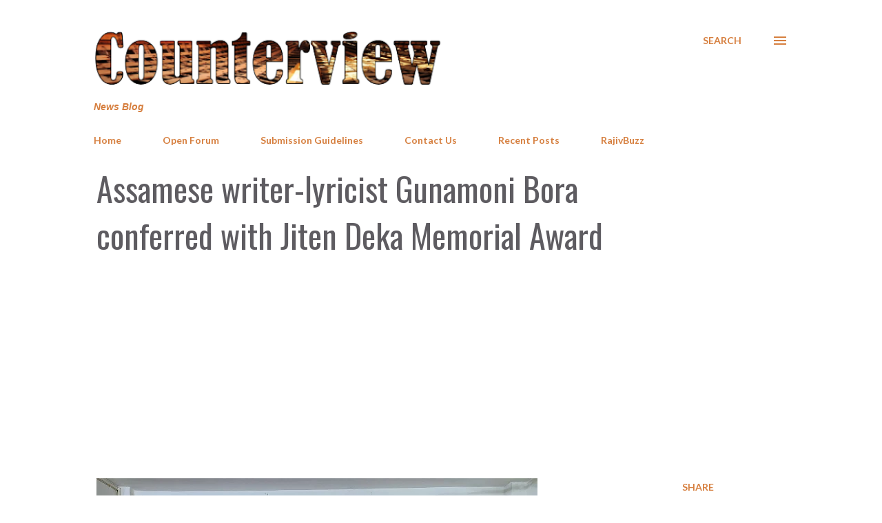

--- FILE ---
content_type: text/html; charset=UTF-8
request_url: https://www.counterview.net/b/stats?style=BLACK_TRANSPARENT&timeRange=LAST_WEEK&token=APq4FmCdJI5hmeScih2JeY_4cQgrq5JPcvp7Lyx-rK7k5vuFytvyf9M7JMRkOqvFGLelbitb17irs_geZBP0UkTUdTsdvr0jjA
body_size: 39
content:
{"total":287211,"sparklineOptions":{"backgroundColor":{"fillOpacity":0.1,"fill":"#000000"},"series":[{"areaOpacity":0.3,"color":"#202020"}]},"sparklineData":[[0,53],[1,48],[2,69],[3,66],[4,62],[5,72],[6,69],[7,69],[8,73],[9,63],[10,71],[11,72],[12,67],[13,66],[14,64],[15,65],[16,66],[17,61],[18,64],[19,67],[20,75],[21,71],[22,70],[23,62],[24,86],[25,69],[26,68],[27,100],[28,70],[29,53]],"nextTickMs":1944}

--- FILE ---
content_type: text/html; charset=utf-8
request_url: https://www.google.com/recaptcha/api2/aframe
body_size: 269
content:
<!DOCTYPE HTML><html><head><meta http-equiv="content-type" content="text/html; charset=UTF-8"></head><body><script nonce="ss5jWcn9NvyKdkZHVGrlRg">/** Anti-fraud and anti-abuse applications only. See google.com/recaptcha */ try{var clients={'sodar':'https://pagead2.googlesyndication.com/pagead/sodar?'};window.addEventListener("message",function(a){try{if(a.source===window.parent){var b=JSON.parse(a.data);var c=clients[b['id']];if(c){var d=document.createElement('img');d.src=c+b['params']+'&rc='+(localStorage.getItem("rc::a")?sessionStorage.getItem("rc::b"):"");window.document.body.appendChild(d);sessionStorage.setItem("rc::e",parseInt(sessionStorage.getItem("rc::e")||0)+1);localStorage.setItem("rc::h",'1768754864201');}}}catch(b){}});window.parent.postMessage("_grecaptcha_ready", "*");}catch(b){}</script></body></html>